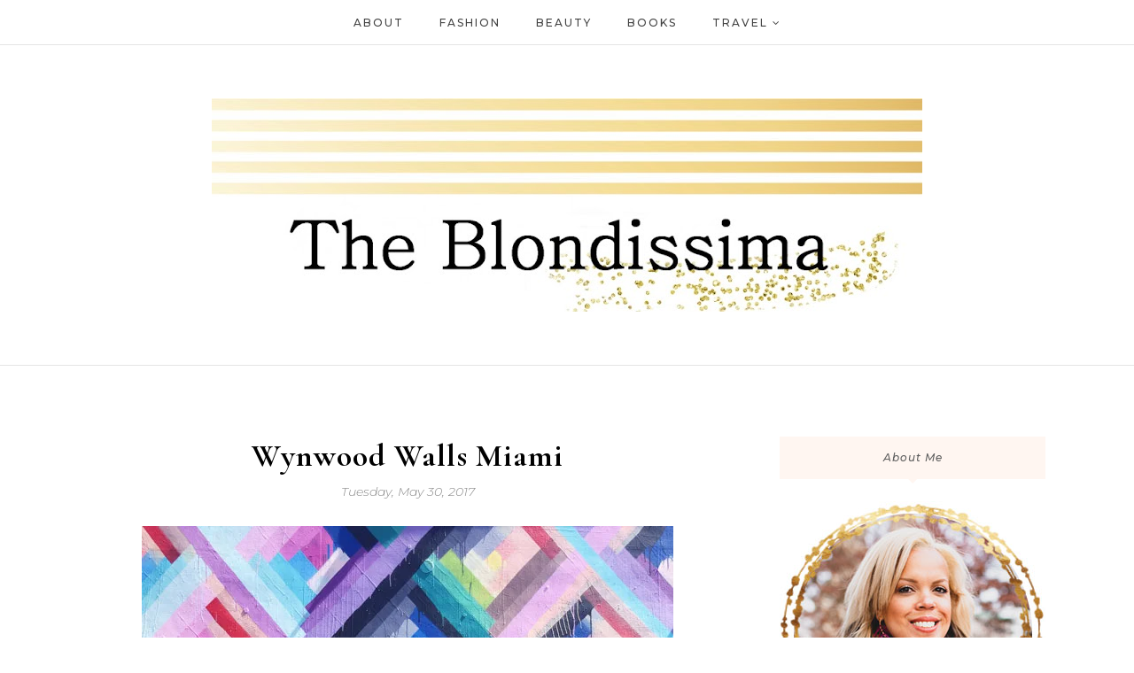

--- FILE ---
content_type: text/javascript; charset=UTF-8
request_url: https://www.theblondissima.com/feeds/posts/summary/?callback=jQuery11240909157100861667_1768974219655&category=travel&max-results=5&alt=json-in-script
body_size: 4011
content:
// API callback
jQuery11240909157100861667_1768974219655({"version":"1.0","encoding":"UTF-8","feed":{"xmlns":"http://www.w3.org/2005/Atom","xmlns$openSearch":"http://a9.com/-/spec/opensearchrss/1.0/","xmlns$blogger":"http://schemas.google.com/blogger/2008","xmlns$georss":"http://www.georss.org/georss","xmlns$gd":"http://schemas.google.com/g/2005","xmlns$thr":"http://purl.org/syndication/thread/1.0","id":{"$t":"tag:blogger.com,1999:blog-7673645473723980579"},"updated":{"$t":"2026-01-20T17:05:41.033-05:00"},"category":[{"term":"fashion"},{"term":"recipes"},{"term":"beauty"},{"term":"travel"},{"term":"books"},{"term":"nail polish"},{"term":"holidays"},{"term":"product reviews"},{"term":"dessert"},{"term":"fall"},{"term":"movies"},{"term":"nutrition"},{"term":"breakfast"},{"term":"style"},{"term":"recap"},{"term":"organization"},{"term":"fitness"},{"term":"personal development"},{"term":"sephora"},{"term":"workout clothes"},{"term":"summer"},{"term":"LOFT"},{"term":"United States"},{"term":"oatmeal"},{"term":"perfume"},{"term":"shakeology"},{"term":"pumpkin"},{"term":"lunchbox"},{"term":"popsicle"},{"term":"shoes"},{"term":"trader joes"},{"term":"DIY"},{"term":"music"},{"term":"television"},{"term":"beverages"},{"term":"snacks"},{"term":"target"},{"term":"Latin America"},{"term":"bucket list"},{"term":"cookbook"},{"term":"health"},{"term":"apps"},{"term":"art"},{"term":"europe"},{"term":"hair"},{"term":"running"},{"term":"cleaning"},{"term":"Old Navy"},{"term":"coconut"},{"term":"gratitude"},{"term":"lululemon"},{"term":"olympics"},{"term":"travel tips"},{"term":"featured"},{"term":"wine"},{"term":"Nine West"},{"term":"Rihanna"},{"term":"TheLimited"},{"term":"jewelry"},{"term":"mask"},{"term":"smoothie"},{"term":"Nordstrom"},{"term":"nutritional yeast"},{"term":"asia"},{"term":"home decor"},{"term":"men"},{"term":"Middle East"},{"term":"Random Acts of Kindness"},{"term":"T25"},{"term":"coupons"},{"term":"soup"},{"term":"video"},{"term":"Africa"},{"term":"Canada"},{"term":"giveaway"},{"term":"puzzles"},{"term":"wedding"}],"title":{"type":"text","$t":"The Blondissima"},"subtitle":{"type":"html","$t":"My love of fitness, food, beauty \u0026amp; fashion! \n\n"},"link":[{"rel":"http://schemas.google.com/g/2005#feed","type":"application/atom+xml","href":"https:\/\/www.theblondissima.com\/feeds\/posts\/summary"},{"rel":"self","type":"application/atom+xml","href":"https:\/\/www.blogger.com\/feeds\/7673645473723980579\/posts\/summary?alt=json-in-script\u0026max-results=5\u0026category=travel"},{"rel":"alternate","type":"text/html","href":"https:\/\/www.theblondissima.com\/search\/label\/travel"},{"rel":"hub","href":"http://pubsubhubbub.appspot.com/"},{"rel":"next","type":"application/atom+xml","href":"https:\/\/www.blogger.com\/feeds\/7673645473723980579\/posts\/summary?alt=json-in-script\u0026start-index=6\u0026max-results=5\u0026category=travel"}],"author":[{"name":{"$t":"Anna"},"uri":{"$t":"http:\/\/www.blogger.com\/profile\/05953284320824070643"},"email":{"$t":"noreply@blogger.com"},"gd$image":{"rel":"http://schemas.google.com/g/2005#thumbnail","width":"16","height":"16","src":"https:\/\/img1.blogblog.com\/img\/b16-rounded.gif"}}],"generator":{"version":"7.00","uri":"http://www.blogger.com","$t":"Blogger"},"openSearch$totalResults":{"$t":"76"},"openSearch$startIndex":{"$t":"1"},"openSearch$itemsPerPage":{"$t":"5"},"entry":[{"id":{"$t":"tag:blogger.com,1999:blog-7673645473723980579.post-8292104736298853980"},"published":{"$t":"2025-09-05T14:12:00.001-04:00"},"updated":{"$t":"2025-11-05T10:34:00.271-05:00"},"category":[{"scheme":"http://www.blogger.com/atom/ns#","term":"Canada"},{"scheme":"http://www.blogger.com/atom/ns#","term":"travel"}],"title":{"type":"text","$t":"Calgary: Where the Prairies Meet the Peaks"},"summary":{"type":"text","$t":"\n\nCalgary is nestled where the Great Plains meet the Canadian Rockies, creating a beautiful mix of landscapes.  It’s a place where big skies stretch above modern buildings, and a mix of nature and city life. Nicknamed “Cowtown” because of its cowboy and ranching history, Calgary today is much more than that. It’s a clean, vibrant, and highly livable place that blends its Western roots with a "},"link":[{"rel":"replies","type":"application/atom+xml","href":"https:\/\/www.theblondissima.com\/feeds\/8292104736298853980\/comments\/default","title":"Post Comments"},{"rel":"replies","type":"text/html","href":"https:\/\/www.theblondissima.com\/2025\/09\/calgary-where-prairies-meet-peaks.html#comment-form","title":"0 Comments"},{"rel":"edit","type":"application/atom+xml","href":"https:\/\/www.blogger.com\/feeds\/7673645473723980579\/posts\/default\/8292104736298853980"},{"rel":"self","type":"application/atom+xml","href":"https:\/\/www.blogger.com\/feeds\/7673645473723980579\/posts\/default\/8292104736298853980"},{"rel":"alternate","type":"text/html","href":"https:\/\/www.theblondissima.com\/2025\/09\/calgary-where-prairies-meet-peaks.html","title":"Calgary: Where the Prairies Meet the Peaks"}],"author":[{"name":{"$t":"Anna"},"uri":{"$t":"http:\/\/www.blogger.com\/profile\/05953284320824070643"},"email":{"$t":"noreply@blogger.com"},"gd$image":{"rel":"http://schemas.google.com/g/2005#thumbnail","width":"16","height":"16","src":"https:\/\/img1.blogblog.com\/img\/b16-rounded.gif"}}],"media$thumbnail":{"xmlns$media":"http://search.yahoo.com/mrss/","url":"https:\/\/blogger.googleusercontent.com\/img\/b\/R29vZ2xl\/AVvXsEgZW2UcWa1Zzt1Kkmm_N09ewLCF5Nn_XNRVRKogimFP5C1g5D-PsrZ8YRgItfIQM9k_dnOHi65ykaaZQv0XYI3OsRWWL0OI9e4fkmLlEyea-DOYMBmfZmasWDl3SZdOz0K2xWfPNl8iat0cFK_sULt83GVvND2Z-TNsnvRfJzOhuVCERLonyAm5JFyxNl0\/s72-w426-h640-c\/calgary,%20Alberta.png","height":"72","width":"72"},"thr$total":{"$t":"0"}},{"id":{"$t":"tag:blogger.com,1999:blog-7673645473723980579.post-6605340951620439408"},"published":{"$t":"2025-05-16T05:00:00.008-04:00"},"updated":{"$t":"2025-08-08T09:53:05.828-04:00"},"category":[{"scheme":"http://www.blogger.com/atom/ns#","term":"featured"},{"scheme":"http://www.blogger.com/atom/ns#","term":"travel"},{"scheme":"http://www.blogger.com/atom/ns#","term":"United States"}],"title":{"type":"text","$t":" Miami Beach Travel Guide"},"summary":{"type":"text","$t":"From the iconic candy-colored lifeguard towers to sleek beachfront hotels, rooftop bars, and immersive\u0026nbsp;art museums, Miami Beach is packed with energy and style. South Beach is especially famous for its Art Deco vibes, it’s home to the largest collection of Art Deco buildings in the world, with over 800 buildings! Think bold geometric lines, pastel colors, and tropical motifs\u0026nbsp;like "},"link":[{"rel":"replies","type":"application/atom+xml","href":"https:\/\/www.theblondissima.com\/feeds\/6605340951620439408\/comments\/default","title":"Post Comments"},{"rel":"replies","type":"text/html","href":"https:\/\/www.theblondissima.com\/2025\/05\/miami-beach-travel-guide.html#comment-form","title":"0 Comments"},{"rel":"edit","type":"application/atom+xml","href":"https:\/\/www.blogger.com\/feeds\/7673645473723980579\/posts\/default\/6605340951620439408"},{"rel":"self","type":"application/atom+xml","href":"https:\/\/www.blogger.com\/feeds\/7673645473723980579\/posts\/default\/6605340951620439408"},{"rel":"alternate","type":"text/html","href":"https:\/\/www.theblondissima.com\/2025\/05\/miami-beach-travel-guide.html","title":" Miami Beach Travel Guide"}],"author":[{"name":{"$t":"Anna"},"uri":{"$t":"http:\/\/www.blogger.com\/profile\/05953284320824070643"},"email":{"$t":"noreply@blogger.com"},"gd$image":{"rel":"http://schemas.google.com/g/2005#thumbnail","width":"16","height":"16","src":"https:\/\/img1.blogblog.com\/img\/b16-rounded.gif"}}],"media$thumbnail":{"xmlns$media":"http://search.yahoo.com/mrss/","url":"https:\/\/blogger.googleusercontent.com\/img\/b\/R29vZ2xl\/[base64]\/s72-w426-h640-c\/Miami%20Beach.png","height":"72","width":"72"},"thr$total":{"$t":"0"}},{"id":{"$t":"tag:blogger.com,1999:blog-7673645473723980579.post-6976886236040551514"},"published":{"$t":"2024-12-20T05:00:00.600-05:00"},"updated":{"$t":"2025-12-15T15:27:19.684-05:00"},"category":[{"scheme":"http://www.blogger.com/atom/ns#","term":"holidays"},{"scheme":"http://www.blogger.com/atom/ns#","term":"travel"},{"scheme":"http://www.blogger.com/atom/ns#","term":"United States"}],"title":{"type":"text","$t":"Christmas in New York: The Best Things to Do"},"summary":{"type":"text","$t":"There's truly nothing like Christmas in New York City! The holiday season brings a magical atmosphere, and NYC transforms into a winter wonderland brimming with Christmas cheer. If you're looking to immerse yourself in the holiday spirit and explore the most festive spots, here's a guide to all the NYC holiday moments not to miss! The city's holiday decorations are unparalleled, and nothing "},"link":[{"rel":"replies","type":"application/atom+xml","href":"https:\/\/www.theblondissima.com\/feeds\/6976886236040551514\/comments\/default","title":"Post Comments"},{"rel":"replies","type":"text/html","href":"https:\/\/www.theblondissima.com\/2024\/12\/christmas-in-new-york-best-things-to-do.html#comment-form","title":"0 Comments"},{"rel":"edit","type":"application/atom+xml","href":"https:\/\/www.blogger.com\/feeds\/7673645473723980579\/posts\/default\/6976886236040551514"},{"rel":"self","type":"application/atom+xml","href":"https:\/\/www.blogger.com\/feeds\/7673645473723980579\/posts\/default\/6976886236040551514"},{"rel":"alternate","type":"text/html","href":"https:\/\/www.theblondissima.com\/2024\/12\/christmas-in-new-york-best-things-to-do.html","title":"Christmas in New York: The Best Things to Do"}],"author":[{"name":{"$t":"Anna"},"uri":{"$t":"http:\/\/www.blogger.com\/profile\/05953284320824070643"},"email":{"$t":"noreply@blogger.com"},"gd$image":{"rel":"http://schemas.google.com/g/2005#thumbnail","width":"16","height":"16","src":"https:\/\/img1.blogblog.com\/img\/b16-rounded.gif"}}],"media$thumbnail":{"xmlns$media":"http://search.yahoo.com/mrss/","url":"https:\/\/blogger.googleusercontent.com\/img\/b\/R29vZ2xl\/AVvXsEgbNhpGjbByRLsnZoCQrYRT3e63rhCAbAh5qCVtjX1wIgRYgIkbftyHCOiZ00WknVCkkJLRs-cmlz8OtJLfVW0dNei6w8QB9_uOlIhefWcEMWJGJjbtaLHsHI8dX4EcNW6tCGZTW-LFnOWEBM0Z8_q7KEGFjU1_RXulJtvPXfQYSUw2vsnTa9uN6bI1URA\/s72-c\/Christmas%20in%20New%20York.png","height":"72","width":"72"},"thr$total":{"$t":"0"}},{"id":{"$t":"tag:blogger.com,1999:blog-7673645473723980579.post-5588672552825957550"},"published":{"$t":"2024-11-26T17:00:00.003-05:00"},"updated":{"$t":"2025-12-06T11:23:28.970-05:00"},"category":[{"scheme":"http://www.blogger.com/atom/ns#","term":"featured"},{"scheme":"http://www.blogger.com/atom/ns#","term":"Middle East"},{"scheme":"http://www.blogger.com/atom/ns#","term":"travel"}],"title":{"type":"text","$t":"My Solo Trip to Qatar"},"summary":{"type":"text","$t":"Qatar had been sitting at the top of my travel bucket list for five years ever since I read an article claiming that Qatar Airways' Qsuite was routinely ranked as the number one business-class experience in the skies! Qatar's capital Doha is much less known than it’s neighbor, Dubai, but I felt the two cities are pretty similar now having traveled to both. Doha is more quiet and understated, and "},"link":[{"rel":"replies","type":"application/atom+xml","href":"https:\/\/www.theblondissima.com\/feeds\/5588672552825957550\/comments\/default","title":"Post Comments"},{"rel":"replies","type":"text/html","href":"https:\/\/www.theblondissima.com\/2024\/11\/my-solo-trip-to-qatar.html#comment-form","title":"0 Comments"},{"rel":"edit","type":"application/atom+xml","href":"https:\/\/www.blogger.com\/feeds\/7673645473723980579\/posts\/default\/5588672552825957550"},{"rel":"self","type":"application/atom+xml","href":"https:\/\/www.blogger.com\/feeds\/7673645473723980579\/posts\/default\/5588672552825957550"},{"rel":"alternate","type":"text/html","href":"https:\/\/www.theblondissima.com\/2024\/11\/my-solo-trip-to-qatar.html","title":"My Solo Trip to Qatar"}],"author":[{"name":{"$t":"Anna"},"uri":{"$t":"http:\/\/www.blogger.com\/profile\/05953284320824070643"},"email":{"$t":"noreply@blogger.com"},"gd$image":{"rel":"http://schemas.google.com/g/2005#thumbnail","width":"16","height":"16","src":"https:\/\/img1.blogblog.com\/img\/b16-rounded.gif"}}],"media$thumbnail":{"xmlns$media":"http://search.yahoo.com/mrss/","url":"https:\/\/blogger.googleusercontent.com\/img\/b\/R29vZ2xl\/AVvXsEhWRnDs6SdRhniDMh0bf4ENkiM-lBJHuu34-ZCG2qRwDCF1RNrjZtzg2GmUILBvipWYq6n43hN0fXsRvF5OG6epHDOrSVveo2_CmjwfQxZ2E2Y2gDBXJOjkf8hD7OCGDCpe66W-XAai0TG_-axARy7dwuDvfr7mDAbbs1lEm8qAABN-EPnQtIQOu0V4bdU\/s72-w426-h640-c\/My%20Solo%20Trip%20to%20Qatar.png","height":"72","width":"72"},"thr$total":{"$t":"0"}},{"id":{"$t":"tag:blogger.com,1999:blog-7673645473723980579.post-9174558846356497248"},"published":{"$t":"2024-08-26T05:00:00.326-04:00"},"updated":{"$t":"2025-06-02T23:56:46.721-04:00"},"category":[{"scheme":"http://www.blogger.com/atom/ns#","term":"featured"},{"scheme":"http://www.blogger.com/atom/ns#","term":"Middle East"},{"scheme":"http://www.blogger.com/atom/ns#","term":"travel"}],"title":{"type":"text","$t":"Oman: A Travel Guide to an Oasis in the Middle East"},"summary":{"type":"text","$t":"\u0026nbsp;Oman is a country that is probably not on your list but Oman has incredible landscapes with an authentic Arabian experience. You get crystal-clear emerald waters with abundant marine life and empty beaches, vast golden sand dunes, lush oasis canyons, mosques, mud-brick villages, and desert castles. I went on a week-long trip to Oman and it exceeded all expectations. I started in Muscat, and"},"link":[{"rel":"replies","type":"application/atom+xml","href":"https:\/\/www.theblondissima.com\/feeds\/9174558846356497248\/comments\/default","title":"Post Comments"},{"rel":"replies","type":"text/html","href":"https:\/\/www.theblondissima.com\/2024\/08\/oman-travel-guide-to-oasis-in-middle.html#comment-form","title":"0 Comments"},{"rel":"edit","type":"application/atom+xml","href":"https:\/\/www.blogger.com\/feeds\/7673645473723980579\/posts\/default\/9174558846356497248"},{"rel":"self","type":"application/atom+xml","href":"https:\/\/www.blogger.com\/feeds\/7673645473723980579\/posts\/default\/9174558846356497248"},{"rel":"alternate","type":"text/html","href":"https:\/\/www.theblondissima.com\/2024\/08\/oman-travel-guide-to-oasis-in-middle.html","title":"Oman: A Travel Guide to an Oasis in the Middle East"}],"author":[{"name":{"$t":"Anna"},"uri":{"$t":"http:\/\/www.blogger.com\/profile\/05953284320824070643"},"email":{"$t":"noreply@blogger.com"},"gd$image":{"rel":"http://schemas.google.com/g/2005#thumbnail","width":"16","height":"16","src":"https:\/\/img1.blogblog.com\/img\/b16-rounded.gif"}}],"media$thumbnail":{"xmlns$media":"http://search.yahoo.com/mrss/","url":"https:\/\/blogger.googleusercontent.com\/img\/b\/R29vZ2xl\/AVvXsEj1YwNsk4b0URhDIv_1SEPBRFJncazQU3HxvMiM1IKu3EKXJ1nXCdGaWfZb1pvfR634Ly7RS8BUUN9T_cWwL0cfwUBrlsTjCjijwLWpdYyzTOI4xVBWZFKqCW47d_WJ3ku4loqknsctCRzkbFMi1S_YrI3rWWeJJr8BppK-cH1dIGqmcxrYUQQ_4Obeylc\/s72-w426-h640-c\/Oman%20Travel%20Guide.png","height":"72","width":"72"},"thr$total":{"$t":"0"}}]}});